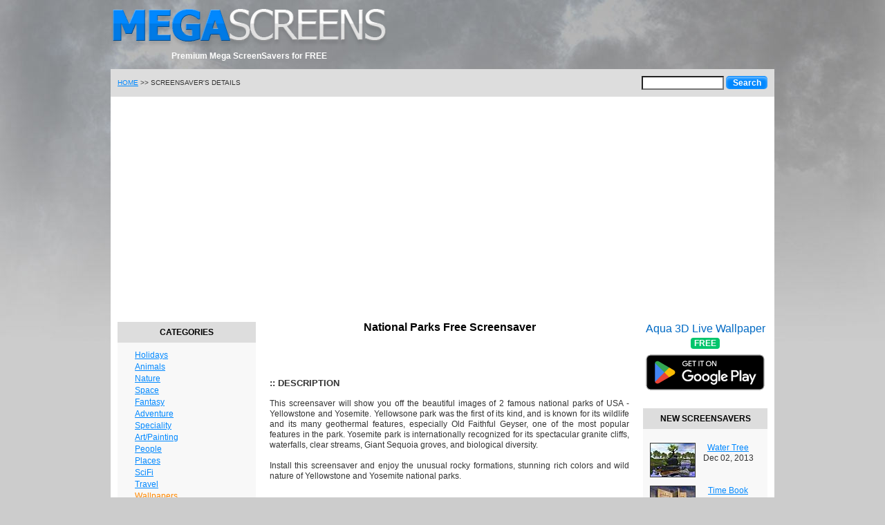

--- FILE ---
content_type: text/html; charset=UTF-8
request_url: https://www.mega-screens.com/National-Parks-Free-Screensaver-29.html
body_size: 16587
content:

<!DOCTYPE HTML>
<html>
<head>
<title>National Parks Free Screensaver - Download Free Animated Screensaver</title>
<meta http-equiv="Content-Type" content="text/html; charset=utf-8">
<meta http-equiv="Content-Language" content="en">
<meta content="index,follow" name="robots">
<meta name="author" content="Mega-Screens.com web design division">
<meta name="description" content="Premium Screensavers for FREE - 3D Screensaver Download - Free Screensaver Download">
<meta name="keywords" content="free screensavers screen savers 3d animated download">
<meta name="viewport" content="width=device-width, initial-scale=1">
<link href="/style.css" rel="stylesheet" type="text/css">
<link rel="alternate" type="application/rss+xml" title="Animated Free Screensavers - New Releases" href="https://www.mega-screens.com/rss-releases.xml">
<script language="javascript" type="text/javascript" src="/jquery.js"></script>
<script language="javascript" type="text/javascript" src="/app.js"></script>
</head>

<body>

<div id="body-container"> 

<!-- Header -->	

<div id="header-wrap">
	<div id="header">

<div style="float: left; padding-top:10px">
<a href="/"><img src="/images/logo.png" alt="Fee Animated Screensavers, Free Downloads, 3D Screensavers" style="width: 400px; height: 60px"></a>
<center style="color:#fff">Premium Mega ScreenSavers for FREE</center>
</div>

	</div>
</div>


<!-- Main -->
<div id="main-wrap">
	<div id="main">

<div id="subtitle">
<div>
	<form action="/search.php" method="post">
	<input type="text" name="subject" style="width: 115px; height: 16px"> 
	<input type="submit" value="Search" class="btn-submit" style="width:60px; height:19px; vertical-align: top;">
	</form>
</div>
	<a href="/">HOME</a> &gt;&gt; SCREENSAVER&#039;S DETAILS</div>

<div style="clear:both; margin: 20px 0 10px 0;">
<script async src="https://pagead2.googlesyndication.com/pagead/js/adsbygoogle.js"></script>
<!-- MegaScreensTopBanner Resp -->
<ins class="adsbygoogle"
     style="display:block"
     data-ad-client="ca-pub-7480661591323981"
     data-ad-slot="5961273462"
     data-ad-format="auto"
     data-full-width-responsive="true"></ins>
<script>
     (adsbygoogle = window.adsbygoogle || []).push({});
</script>
</div>
 
  <table width="100%" style="clear: both;">
  <tr><td width="200" style="vertical-align: top; padding: 16px 0">

  <!-- left column -->

  <div class="lcontainer">  
  <div class="ltitle">Categories</div>
  <div class="lcontent">


	<ul class="catmenu">
	<li><a href="/Holidays-Screensavers-Category-0t1.html">Holidays</a></li><li><a href="/Animals-Screensavers-Category-1t1.html">Animals</a></li><li><a href="/Nature-Screensavers-Category-3t1.html">Nature</a></li><li><a href="/Space-Screensavers-Category-4t1.html">Space</a></li><li><a href="/Fantasy-Screensavers-Category-5t1.html">Fantasy</a></li><li><a href="/Adventure-Screensavers-Category-6t1.html">Adventure</a></li><li><a href="/Speciality-Screensavers-Category-7t1.html">Speciality</a></li><li><a href="/Art-Painting-Screensavers-Category-10t1.html">Art/Painting</a></li><li><a href="/People-Screensavers-Category-21t1.html">People</a></li><li><a href="/Places-Screensavers-Category-23t1.html">Places</a></li><li><a href="/SciFi-Screensavers-Category-27t1.html">SciFi</a></li><li><a href="/Travel-Screensavers-Category-30t1.html">Travel</a></li>		<li><a href="https://wallpaperjam.com/new" target="_blank" class="wall-link">Wallpapers</a></li>
		<li><a href="https://tuberipper.cc" target="_blank" class="wall-link">YouTube Downloader</a></li>
  	</ul>
  </div>
  </div>

	<div style="text-align: center; padding: 4px;">
		<a href="http://www.playterritory.com" title="Your Territory of Free Online Games" target="_blank"><img src="//www.playterritory.com/playterritory.gif" alt="Play Free Games Online" style="width:88px; height:31px; border: 3px solid #eee;"></a><br>
	</div>

  <div style="text-align: center; margin: 20px 0;">
<script async src="//pagead2.googlesyndication.com/pagead/js/adsbygoogle.js"></script>
<ins class="adsbygoogle"
     style="display:inline-block;width:200px;height:200px"
     data-ad-client="ca-pub-7480661591323981"
     data-ad-slot="5984511449"></ins>
<script>
     (adsbygoogle = window.adsbygoogle || []).push({});
</script>
  </div>

  <div class="lcontainer">  
  <div class="ltitle">News Maillist</div>
  <div class="lcontent">
              <form action="/maillist.php" method="post">
                Stay informed about new products and special offers:

		<p align="center">
                <input style="width: 130px; height: 16px;" type="text" name="email" value="Enter your e-mail here" onfocus='if (email.value == "Enter your e-mail here") email.value =  ""'>
		</p>

		<input type="submit" value="Submit" class="btn-submit" style="width:75px; height:25px;">

		<input type="hidden" name="ref" value="/National-Parks-Free-Screensaver-29.html">
              </form>
  </div>
  </div>	

  <div style="text-align: center; margin: 20px 0">
	<img src="/images/guarantee.gif" alt="No Spyware or Adware Guaranteed" style="width: 150px; height: 150px;">
  </div>

  <div class="lseparator">&nbsp;</div>

  </td> <td style="padding: 16px 20px; vertical-align: top; text-align: left;">
  <!-- main column -->

  
	<h1 align="center">National Parks Free Screensaver</h1>

	<div style="clear:both; padding: 8px; width: 90px; margin: 0 auto;">
	<iframe src="//www.facebook.com/plugins/like.php?href=http%3A%2F%2Fwww.mega-screens.com%2FNational-Parks-Free-Screensaver-29.html&amp;send=false&amp;layout=button_count&amp;width=90&amp;show_faces=false&amp;action=like&amp;colorscheme=light&amp;font&amp;height=21" scrolling="no" frameborder="0" style="border:none; overflow:hidden; width:90px; height:21px;" allowTransparency="true"></iframe>
	</div>

	<h3>:: DESCRIPTION</h3>
	<p class="desc">This screensaver will show you off the beautiful images of 2 famous national parks of USA - Yellowstone and Yosemite. Yellowsone park was the first of its kind, and is known for its wildlife and its many geothermal features, especially Old Faithful Geyser, one of the most popular features in the park. Yosemite park is internationally recognized for its spectacular granite cliffs, waterfalls, clear streams, Giant Sequoia groves, and biological diversity.<br><br>Install this screensaver and enjoy the unusual rocky formations, stunning rich colors and wild nature of Yellowstone and Yosemite national parks.</p>

	<div style="padding:0; text-align: center">
<script async src="https://pagead2.googlesyndication.com/pagead/js/adsbygoogle.js"></script>
<!-- MegaScreensProductLinks Resp -->
<ins class="adsbygoogle"
     style="display:block"
     data-ad-client="ca-pub-7480661591323981"
     data-ad-slot="2208795307"
     data-ad-format="link"
     data-full-width-responsive="true"></ins>
<script>
     (adsbygoogle = window.adsbygoogle || []).push({});
</script>
    </div>
 	<div class="lseparator"></div>


	<h3>:: SCREENSHOTS</h3>
 	<div class="lseparator"></div>
	<div align="center"><table style="width: 100%; table-layout: fixed"><tr>

	<td align="center"><a href="/National-Parks-Free-Screensaver-Screensaver-Gallery-29i0.html" target="_blank"><img src="/images/shots/national-parks-free-screensaver/small1.jpg" class="small" alt="National Parks Free Screensaver: View larger screenshot"></a><br><a href="/National-Parks-Free-Screensaver-Screensaver-Gallery-29i0.html" target="_blank">larger image</a></td><td align="center"><a href="/National-Parks-Free-Screensaver-Screensaver-Gallery-29i1.html" target="_blank"><img src="/images/shots/national-parks-free-screensaver/small2.jpg" class="small" alt="National Parks Free Screensaver: View larger screenshot"></a><br><a href="/National-Parks-Free-Screensaver-Screensaver-Gallery-29i1.html" target="_blank">larger image</a></td><td align="center"><a href="/National-Parks-Free-Screensaver-Screensaver-Gallery-29i2.html" target="_blank"><img src="/images/shots/national-parks-free-screensaver/small3.jpg" class="small" alt="National Parks Free Screensaver: View larger screenshot"></a><br><a href="/National-Parks-Free-Screensaver-Screensaver-Gallery-29i2.html" target="_blank">larger image</a></td>	</tr></table></div>

 	<div class="lseparator"></div>

	<div style="padding-top:10px; text-align: center">
<script async src="https://pagead2.googlesyndication.com/pagead/js/adsbygoogle.js"></script>
<!-- MegaScreensProductBlock Resp -->
<ins class="adsbygoogle"
     style="display:block"
     data-ad-client="ca-pub-7480661591323981"
     data-ad-slot="3839599722"
     data-ad-format="auto"
     data-full-width-responsive="true"></ins>
<script>
     (adsbygoogle = window.adsbygoogle || []).push({});
</script>
	</div>
 	<div class="lseparator"></div>

	<div style="padding: 8px 32px 8px 32px; text-align: center">
	<div style="text-align: center"><span id="dl" data-file="national_parks_free_screensaver.exe" download>Download Now</span></div>

	<span style="font-size: 10px">Size: 5.7MB</span>
	</div>

 	<div class="lseparator"></div>

	<div style="border-top: 1px solid #ddd; clear:both; padding: 5px"></div>

	<h2 align="center">WE ARE ALSO RECOMMEND:</h2>

 	<div class="lseparator"></div>

	<div style="margin: 0 auto;">
					<div style="float: left; width: 155px; vertical-align: top; padding: 10px 0">

			<div style="text-align: center;">
			<a href="/Greek-Sketches-Free-Screensaver-24.html"><img src="/images/shots/greek-sketches-free-screensaver/wide1.jpg" class="wide" alt="Greek Sketches Free Screensaver"></a>
			</div>

			<div style="text-align: center"><h3><a href="/Greek-Sketches-Free-Screensaver-24.html">Greek Sketches</a></h3></div>

			<div style="text-align: justify; padding: 10px 0">
			Greek sketches will please your eyes when you will install this screensaver to your computer. <!--a href="/Greek-Sketches-Free-Screensaver-24.html"><img src="/images/more.gif" class="more" alt="More Info"></a-->
			</div>

			</div>
						<div style="float: left; width: 155px; vertical-align: top; padding: 10px 20px">

			<div style="text-align: center;">
			<a href="/Valentine-Gifts-Free-Screensaver-16.html"><img src="/images/shots/valentine-gifts-free-screensaver/wide1.jpg" class="wide" alt="Valentine Gifts Free Screensaver"></a>
			</div>

			<div style="text-align: center"><h3><a href="/Valentine-Gifts-Free-Screensaver-16.html">Valentine Gifts</a></h3></div>

			<div style="text-align: justify; padding: 10px 0">
			Saint Valentine&#039;s Day is a big holiday for many people throughout the world. <!--a href="/Valentine-Gifts-Free-Screensaver-16.html"><img src="/images/more.gif" class="more" alt="More Info"></a-->
			</div>

			</div>
						<div style="float: left; width: 155px; vertical-align: top; padding: 10px 0">

			<div style="text-align: center;">
			<a href="/German-Sketches-Free-Screensaver-23.html"><img src="/images/shots/german-sketches-free-screensaver/wide1.jpg" class="wide" alt="German Sketches Free Screensaver"></a>
			</div>

			<div style="text-align: center"><h3><a href="/German-Sketches-Free-Screensaver-23.html">German Sketches</a></h3></div>

			<div style="text-align: justify; padding: 10px 0">
			With this screensaver you can easily make the virtual trip to the Germany. <!--a href="/German-Sketches-Free-Screensaver-23.html"><img src="/images/more.gif" class="more" alt="More Info"></a-->
			</div>

			</div>
				
	</div>

    <br style="clear:both;"><br>
		<br>
</td>


<td width="180" style="vertical-align: top; padding: 16px 0;">
  <!-- right column -->

	<a 	class="play-link" 
		href="https://play.google.com/store/apps/details?id=com.digimindsoft.wallpaper.aqua3d.free&utm_source=global_co&utm_medium=prtnr&utm_content=Mar2515&utm_campaign=PartBadge&pcampaignid=MKT-Other-global-all-co-prtnr-py-PartBadge-Mar2515-1"
		target="_blank"
		onClick="if (typeof ga !== 'undefined') ga('send', 'event', 'btn_play_market', 'Aqua 3D Live Wallpaper');">
					Aqua 3D Live Wallpaper <span class="play-link-free">free</span>
		
		<span class="play-button">
					<img alt='Get it on Google Play' src='https://play.google.com/intl/en_us/badges/images/generic/en_badge_web_generic.png'/>
				</span>

		<span class="tooltip">
					<span class="tooltip-text">Click the button or scan QR code</span>
		
			<span class="tooltip-image"><img src="/images/qr/aqua3d.png" alt="QR Code"/></span>
		</span>
	</a>


	<div class="rcontainer">
	<div class="rtitle">NEW SCREENSAVERS</div>
	<div class="rcontent">
		<ul>
					<li>
				<a style="float:left" href="/Water-Tree-Free-Screensaver-1.html"><img src="/images/shots/water-tree-free-screensaver/wide1.jpg" class="wide" alt="Water Tree Free Screensaver"></a>
				<a href="/Water-Tree-Free-Screensaver-1.html">Water Tree</a><br>
				<span class="date">Dec 02, 2013</span>

			</li>
						<li>
				<a style="float:left" href="/Time-Book-Free-Screensaver-2.html"><img src="/images/shots/time-book-free-screensaver/wide1.jpg" class="wide" alt="Time Book Free Screensaver"></a>
				<a href="/Time-Book-Free-Screensaver-2.html">Time Book</a><br>
				<span class="date">Dec 02, 2013</span>

			</li>
						<li>
				<a style="float:left" href="/Hot-Deserts-Free-Screensaver-31.html"><img src="/images/shots/hot-deserts-free-screensaver/wide1.jpg" class="wide" alt="Hot Deserts Free Screensaver"></a>
				<a href="/Hot-Deserts-Free-Screensaver-31.html">Hot Deserts</a><br>
				<span class="date">Apr 28, 2009</span>

			</li>
						<li>
				<a style="float:left" href="/Spanish-Sketches-Free-Screensaver-32.html"><img src="/images/shots/spanish-sketches-free-screensaver/wide1.jpg" class="wide" alt="Spanish Sketches Free Screensaver"></a>
				<a href="/Spanish-Sketches-Free-Screensaver-32.html">Spanish Sketches</a><br>
				<span class="date">Apr 28, 2009</span>

			</li>
						<li>
				<a style="float:left" href="/Canadian-Sketches-Free-Screensaver-30.html"><img src="/images/shots/canadian-sketches-free-screensaver/wide1.jpg" class="wide" alt="Canadian Sketches Free Screensaver"></a>
				<a href="/Canadian-Sketches-Free-Screensaver-30.html">Canadian Sketches</a><br>
				<span class="date">Apr 27, 2009</span>

			</li>
					</ul>
	</div>
	</div>

	<div class="rcontainer">
	<div class="rtitle">TOP 3D SCREENSAVERS</div>
	<div class="rcontent">

	<script type="text/javascript">
	//<![CDATA[
	document.write(
	'<p><a href="http://www.digimindsoft.com/Earth-3D-Space-Survey-Screensaver-66.html" target="_blank"><img class="medium" src="/images/dms1.jpg" alt="Earth 3D Space Survey Screensaver"><\/a><br>'+
	'<a href="http://www.digimindsoft.com/Earth-3D-Space-Survey-Screensaver-66.html" target="_blank">Earth 3D<br>Space Survey<\/a><\/p>'+
	'<p><a href="http://www.digimindsoft.com/Living-Dolphins-3D-Screensaver-58.html" target="_blank"><img class="medium" src="/images/dms2.jpg" alt="Living Dolphins 3D Screensaver"><\/a><br>'+
	'<a href="http://www.digimindsoft.com/Living-Dolphins-3D-Screensaver-58.html" target="_blank">Living Dolphins 3D<br>Screensaver<\/a><\/p>'+
	'<p><a href="http://www.digimindsoft.com/Space-Plasma-3D-Screensaver-8.html" target="_blank"><img class="medium" src="/images/dms3.jpg" alt="Space Plasma 3D Screensaver"><\/a><br>'+
	'<a href="http://www.digimindsoft.com/Space-Plasma-3D-Screensaver-8.html" target="_blank">Space Plasma 3D<br>Screensaver<\/a><\/p>'+
	'<p><a href="http://www.digimindsoft.com/MatrixWorld-3D-Screensaver-5.html" target="_blank"><img class="medium" src="/images/dms4.jpg" alt="MatrixWorld 3D Screensaver"><\/a><br>'+
	'<a href="http://www.digimindsoft.com/MatrixWorld-3D-Screensaver-5.html" target="_blank">MatrixWorld 3D<br>Screensaver<\/a><\/p>'
	);
	//]]>
	</script>
		
	</div>
	</div>

	
</td>


</tr>
</table>

    </div>
</div>


  
<!-- Footer -->

<div id="footer-wrap">
	<div id="footer">
			<p>
				<a href="/">Home</a> | 
				<a href="/news.php">News</a> |
				<a href="/contact.php">Contact us</a> |
				<a href="/privacy.php">Privacy Policy</a> | 
				<a href="/links.php">Links</a> |
				<a href="http://oboi7.com" target="_blank">Обои на рабочий стол</a>
			</p>
			<p>
				Copyright &copy; 2000-2026 MEGA-SCREENS.COM. All Rights Reserved.<br>
				"&trade;" and "&reg;" indicate trademarks or registered trademarks of their respective owners.
		
			</p>
	
			<p class="seoblock">
	Recommended: 
	<a href="/space-tour-screensaver.html">space tour screensaver</a> <a href="/fifties-wallpaper.html">fifties wallpaper</a> <a href="/disney-christmas-screensavers.html">disney christmas screensavers</a> 			</p>
	
	<p style="text-align:center">
			</p>

	</div>
</div>

</div>
</body>
</html>

<!--  [B2]  [B3]  [L]  -->


--- FILE ---
content_type: text/html; charset=utf-8
request_url: https://www.google.com/recaptcha/api2/aframe
body_size: 268
content:
<!DOCTYPE HTML><html><head><meta http-equiv="content-type" content="text/html; charset=UTF-8"></head><body><script nonce="UcGXgHSm1OUxPbMY8IlJRg">/** Anti-fraud and anti-abuse applications only. See google.com/recaptcha */ try{var clients={'sodar':'https://pagead2.googlesyndication.com/pagead/sodar?'};window.addEventListener("message",function(a){try{if(a.source===window.parent){var b=JSON.parse(a.data);var c=clients[b['id']];if(c){var d=document.createElement('img');d.src=c+b['params']+'&rc='+(localStorage.getItem("rc::a")?sessionStorage.getItem("rc::b"):"");window.document.body.appendChild(d);sessionStorage.setItem("rc::e",parseInt(sessionStorage.getItem("rc::e")||0)+1);localStorage.setItem("rc::h",'1768967116542');}}}catch(b){}});window.parent.postMessage("_grecaptcha_ready", "*");}catch(b){}</script></body></html>

--- FILE ---
content_type: text/css
request_url: https://www.mega-screens.com/style.css
body_size: 11671
content:
body, html {
	background: #ccc url(images/tbg.jpg) top center no-repeat; 
/*	background-color: #ccc; */
}

* {
	font-family: 'Verdana', 'Arial', 'Helvetica', sans-serif;
	line-height: 15px;
	color: #333;
	margin: 0;
	padding: 0;
	font-size: 12px;
}

table {	border:0; border-collapse:collapse; }
table td { padding:0; }

img { border: none; }

a:link, a:visited, a:active { color: #08f; text-decoration: underline; }
a:hover	{ color: #08f; text-decoration: underline; }

#footer a:link, #footer a:visited, #footer a:active { color: #000; text-decoration: underline; }
#footer a:hover	{ color: #000; text-decoration: underline; }

p { margin: 15px 0; }

h1 { font-size: 16px; font-weight: bold; color: #000; margin-bottom: 15px;}
h1 a:link, h1 a:visited, h1 a:active { font-weight: bold; text-decoration: none; }
h1 a:hover { text-decoration: underline; }

h2 { font-size: 14px; font-weight: bold; }
h3 { font-size: 13px; font-weight: bold; margin: 10px 0px; }

#body-container { /*background: transparent url(images/bbg.gif) bottom left repeat-x;*/ }

#main-wrap { clear: both; }

#main { width: 940px; background-color: #fff; margin: 0 auto; padding: 0 10px;
/*	opacity:.5; filter: alpha(opacity=50); -moz-opacity: 0.5; */
      }

.formwrapper { border: 1px solid #aaa; }
.formblock { padding: 10px 10px 10px 140px; }

.date {}

img.medium	{ width: 100px; height: 75px; padding: 0px; BORDER: 1px solid #333;}
img.small	{ width: 120px; height: 90px; padding: 0px; BORDER: 1px solid #333;}
img.wide	{ width: 64px; height: 48px; padding: 0px; BORDER: 1px solid #333;}
img.banner88x31	{ width: 88px; height: 31px; margin: 0px; padding: 0px; border: 1px solid #333; }

.resulterror	{ background-color: #ff0000; padding-top: 4px; padding-bottom: 4px; text-align: center; color: #000; FONT-WEIGHT: bold }
.resultok       { background-color: #0000ff; padding-top: 4px; padding-bottom: 4px; text-align: center; color: #000; FONT-WEIGHT: bold }

.ltitle 	{ 
	text-align: center; color: #000; font-weight: bold; text-transform:uppercase; height: 30px; line-height: 30px;  background-color: #ddd;
}
.lcontainer	{ 
	margin-bottom: 20px; background-color: #f8f8f8; _border: 1px solid #aaa;
}
.lcontent	{ 
	padding: 10px 10px 20px 10px; text-align: center;  _border-top: 1px solid #aaa;
}

.catmenu      { margin-left: 15px; text-align: left; } 
.catmenu li   { list-style:none; }
.catmenu li * {	line-height: 17px; }

.rtitle 	{ 
	text-align: center; color: #000; font-weight: bold; text-transform:uppercase; height: 30px; line-height: 30px; background-color: #ddd;
}
.rcontainer	{ 
	margin-bottom: 20px; background-color: #f8f8f8; _border: 1px solid #aaa;
}
.rcontent	{ 
	padding: 15px 10px; text-align: center; _border-top: 1px solid #aaa;
}

.rcontent li {
	padding:5px 0; list-style:none; clear: both; height: 52px;
}

.track-top    { padding: 5px; margin: 0 0 15px 0; background-color: #f8f8f8; _border-bottom: 1px solid #000; text-align: right }
.track-bottom { padding: 5px; margin: 15px 0 0 0; background-color: #f8f8f8; _border-top: 1px solid #000; text-align: right }

#header-wrap { clear: both; }

#header {
	text-align: left; 
	height:100px;
	width: 960px;
	margin: 0 auto;
/*	border-bottom: 1px solid #fff; */
	font-size:13px;
	font-weight:bold;
}

#header h2 {
	padding: 15px 0 25px 0;
	float: right;  
}


#subtitle {
	clear: both;
	padding: 10px;
	margin: 0 -10px;
	text-align: left; 
	height:20px;
	line-height:20px;
	font-size: 10px;
	background: #ddd;
}

#subtitle div {
	float: right;
	text-align: right;
}

#subtitle a:link, #subtitle a:visited, #subtitle a:active, #subtitle a:hover { text-decoration: underline; font-size: 10px }

#footer-wrap { clear: both; }

#footer {
	width: 960px;
	margin: 0 auto;
	padding: 1px 0;
	text-align:center;
}

#footer p { margin: 16px 0; }

.desc {	text-align: justify; }

.tips { 
	padding: 10px; border: 1px solid #aaa; 
}
.tips * { color: #000; }

.desclinks {
	text-align: right; 
}

.seoblock, .seoblock a, .seoblock a:hover { color: #444; font-size: 10px; text-decoration:none; line-height: 16px; text-align: center; }

.bookmark { text-align: center; background-color: #ddd; height: 16px; line-height: 16px; margin: 0 -10px; padding: 10px 0;}
.bookmark img {	width: 16px; height: 16px; margin-right: 5px; vertical-align: middle; }
.bookmark a { margin-right: 5px; }
.bookmark a:link, .bookmark a:visited, .bookmark a:active { color: #444; text-decoration:none; }
.bookmark a:hover { color: #444; text-decoration:underline; }

.lseparator { height: 15px; }

input, textarea { background-color: #fff; color: #333; }
input { height: 16px; }

label {	font-weight: bold; display: block; margin: 5px 0; }

.catmenu li a.wall-link, .catmenu li a.wall-link:visited, .catmenu li a.wall-link:active {
	color:#f80;
}
.catmenu li a.wall-link:hover {
	color:#C60;
}
.btn-submit, .btn-submit:hover {
	background:#08F;
	border:0 none;
	border-top: #08F 1px solid;
	cursor:pointer;
	-webkit-border-radius: 5px;
	border-radius: 5px; 
	color: #fff;
	font-weight:bold;
	box-shadow: inset 0 2px 4px rgba(255,255,255,0.5);
}
.btn-submit:hover {
	background:#06C;
}

#dl, #dl:focus {
	display: inline-block;
	font-size: 20px;
	line-height: 20px;
	border-radius: 3px;
    padding: 10px 20px;
	margin: 0 0 5px 0;
    color: #FFF;
    border: 1px solid #2754de;
    background: #4e9dfd;
    background: -moz-linear-gradient(top, #4e9dfd 0%, #2754de 100%);
    background: -webkit-gradient(linear, left top, left bottom, color-stop(0%,#4e42fd), color-stop(100%,#2754de));
    background: -webkit-linear-gradient(top, #4e9dfd 0%,#2754de 100%);
    background: -o-linear-gradient(top, #4e9dfd 0%,#2754de 100%);
    background: -ms-linear-gradient(top, #4e9dfd 0%,#2754de 100%);
    background: linear-gradient(to bottom, #4e9dfd 0%,#2754de 100%);
    filter: progid:DXImageTransform.Microsoft.gradient( startColorstr='#4e9dfd', endColorstr='#2754de',GradientType=0 );
    text-shadow: 1px 1px 1px #2799e0;
    box-shadow: 0px 2px 2px #888;
    -webkit-touch-callout: none;
    -webkit-user-select: none;
    -khtml-user-select: none;
    -moz-user-select: none;
    -ms-user-select: none;
    user-select: none;
}

#dl:hover {
    border: 1px solid #2754de;
    color: #FFF;
    background: #2E5dFF;
    background: -moz-linear-gradient(top, #2E5dFF 0%, #1224DB 100%);
    background: -webkit-gradient(linear, left top, left bottom, color-stop(0%,#2E5dFF), color-stop(100%,#1224DB));
    background: -webkit-linear-gradient(top, #2E5dFF 0%,#1224DB 100%);
    background: -o-linear-gradient(top, #2E5dFF 0%,#1224DB 100%);
    background: -ms-linear-gradient(top, #2E5dFF 0%,#1224DB 100%);
    background: linear-gradient(to bottom, #2E5dFF 0%,#1224DB 100%);
    filter: progid:DXImageTransform.Microsoft.gradient( startColorstr='#2E5dFF', endColorstr='#1224DB',GradientType=0 );
	cursor: pointer;
}

			.block_links * {
                background:transparent none repeat scroll 0 0 !important;
                border:medium none !important;
                clear:none !important;
                clip:rect(auto, auto, auto, auto) !important;
                font-size:100% !important;
                font-style:normal !important;
                font-variant:normal !important;
                font-weight:normal !important;
                height:auto !important;
                letter-spacing:normal !important;
                line-height:normal !important;
                margin:0 !important;
                overflow:visible !important;
                padding:0 !important;
                position:static !important;
                text-align:left !important;
                text-decoration:none !important;
                text-indent:0 !important;
                text-transform:none !important;
                vertical-align:baseline !important;
                visibility:visible !important;
                white-space:normal !important;
                width:auto;
                word-spacing:normal !important;
                z-index:auto !important;
                cursor: pointer!important;
                word-wrap: break-word!important;
            }

            .block_links li {
                display:list-item !important;
                list-style-image:none !important;
                list-style-position:outside !important;
                list-style-type:none !important;
                display: inline;
            }
            .block_links li DIV {
                padding:0.5em !important;
            }

            .block_links DIV, .block_links TABLE TD {
                padding: 5px !important;
            }

            .block_links {
                font-family: Verdana!important;
                font-size: 11px!important;
                border: 0px solid #000aae!important;
                background-color: transparent!important;
                /* padding:5px!important; */
                position: relative!important;
                display:block!important;
                
            }
            .block_links_icnt, .block_links_icnt * {
                text-align: left!important;
            }

            .block_links_text, .block_links_text A, .block_links_text A:hover {
                color: #3A4550!important;
                font-size: 12px!important;
                text-decoration: none!important;
            }
            .block_links_url {
                color: #4040a0!important;
                font-size: 12px!important;
                text-decoration: none!important;
            }
            .block_links_header, .block_links_header A {
                color: #0000a0!important;
                font-size: 12px!important;
                text-decoration: underline!important;
            }
            .block_links_sign {
                color: #999999!important;
                font-size: 10px!important;
                text-align: left!important;
                text-decoration: none!important;
            }

            .block_links_clear {
                clear:both!important;
            }

            .block_links TABLE {
                width: 100%!important;
                border: 0px!important;
            }

.play-link {
	display: block;
	padding-bottom:10px;
	position: relative;
	text-align: center;
}
.play-link, .play-link:link, .play-link:visited, .play-link:active, .play-link:hover { 
	font-size: 16px;
	color: #006ac4;
	text-decoration:none;
	line-height: 20px; 
}
.play-link:hover { 
	color: #07f;
}
.play-link .play-button {
	display: block;
	margin: -5px -8px 0;
}
.play-link .play-button img {
	display:inline-block;
	width: 100%;
	height: auto;
}
.play-link .tooltip {
	position: absolute;
	pointer-events: none;
	display: block;
	background: #000;
	font-size: 13px;
	z-index: 10000;
	padding: 12px 10px 20px;	
	border-radius: 5px;
	box-shadow: 0 6px 4px -4px rgba(0, 0, 0, 0.4);
	opacity: 0;
	top: 100%;
	margin-top: -20px;
	transition: opacity 0.5s ease, margin-top 0.5s ease;
}
.play-link .tooltip:before {
	position:absolute;
	content: " ";
	width: 0; 
	height: 0; 
	border-left: 12px solid transparent;
	border-right: 12px solid transparent;
	border-bottom: 12px solid #000;
	left: 50%;
	margin-left: -12px;
	top: -11px;
}
.play-link:hover .tooltip {
	pointer-events: auto;
	opacity: 1;
	margin-top: -10px;
}
.play-link .tooltip-text {
	color: #fff;
	margin-bottom: 10px;
	display:block;
}
.play-link .tooltip-image {
	display: block;
}
.play-link .tooltip-image img {
	display: inline-block;
	max-width: 100%;
	height: auto;
}
.play-link .play-link-free {
    background: #00c56c;
    border-radius: 4px;
    padding: 1px 5px;
    font-size: 12px;
    font-weight: bold;
    color: #fff;
    text-transform: uppercase;
}

--- FILE ---
content_type: application/javascript
request_url: https://www.mega-screens.com/app.js
body_size: 342
content:
$(function() {
	$("#dl").click(function() {
//		var fileUrl = "http://getpics.net/files/mega-screens/" + $("#dl").attr("data-file");
		var fileUrl = window.location.protocol + "//" + window.location.host + "/files/" + $("#dl").attr("data-file");
		$("<iframe>").hide().attr("src", fileUrl).appendTo("body");
		return false;
	});
}); 
